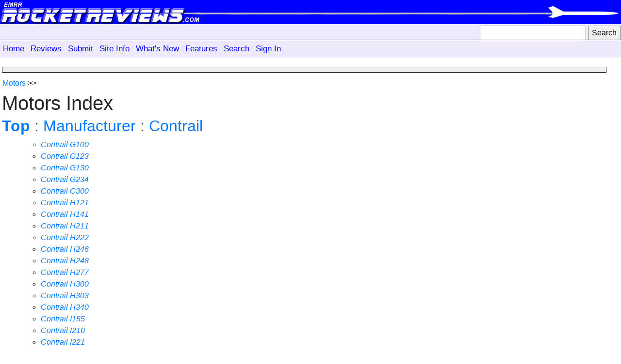

--- FILE ---
content_type: text/html; charset=UTF-8
request_url: https://www.rocketreviews.com/manufacturercontrail.html
body_size: 3692
content:
                           <!DOCTYPE HTML>
<html>
<head>
   <title>motorstags</title>
   <!-- newindex -->
   <!-- motorstags -->
   <!--  -->
   <meta name="description" content="">
   <meta name="keywords" content="">
   <meta http-equiv="Content-Type" content="text/html; charset=UTF-8">
   <meta name="robots" content="noodp">
   <meta name="robots" content="noydir">
   <link rel="shortcut icon" href="favicon.ico">
   <link rel="stylesheet" type="text/css" href="/smarty/templates/rocketreviews.css" media="screen">
   <link rel="alternate" type="application/rss+xml" title="RocketReviews.com - What's New" href="whatsnew.rss">
   <link rel="apple-touch-icon" href="/rocketreviews-apple-touch-icon.png">
       <link rel="stylesheet" href="https://maxcdn.bootstrapcdn.com/bootstrap/4.0.0/css/bootstrap.min.css" integrity="sha384-Gn5384xqQ1aoWXA+058RXPxPg6fy4IWvTNh0E263XmFcJlSAwiGgFAW/dAiS6JXm" crossorigin="anonymous">
    <script src="https://maxcdn.bootstrapcdn.com/bootstrap/4.0.0/js/bootstrap.min.js" integrity="sha384-JZR6Spejh4U02d8jOt6vLEHfe/JQGiRRSQQxSfFWpi1MquVdAyjUar5+76PVCmYl" crossorigin="anonymous"></script>
<meta property="og:image" content="https://www.rocketreviews.com/preview/action_home.jpg" />
<link rel="stylesheet" href="https://code.jquery.com/ui/1.10.3/themes/smoothness/jquery-ui.css" />
<script src="https://code.jquery.com/jquery-1.9.1.js"></script>
<script src="https://code.jquery.com/ui/1.10.3/jquery-ui.js"></script>
<script type="text/javascript">
<!--
// Copyright 2006-2007 javascript-array.com
var timeout	= 500;
var closetimer	= 0;
var ddmenuitem	= 0;

// open hidden layer
function mopen(id)
  {	
   // cancel close timer
   mcancelclosetime();

   // close old layer
   if(ddmenuitem) ddmenuitem.style.visibility = 'hidden';

   // get new layer and show it
   ddmenuitem = document.getElementById(id);
   ddmenuitem.style.visibility = 'visible';
  }

// close showed layer
function mclose()
  {
   if(ddmenuitem) ddmenuitem.style.visibility = 'hidden';
  }

// go close timer
function mclosetime()
  {
   closetimer = window.setTimeout(mclose, timeout);
  }

// cancel close timer
function mcancelclosetime()
  {
   if (closetimer)
     {
      window.clearTimeout(closetimer);
      closetimer = null;
     }
  }

// close layer when click-out
document.onclick = mclose;

    function toggle_visibility(id) 
     {
       var e = document.getElementById(id);
       if(e.style.display == 'block')
          e.style.display = 'none';
       else
          e.style.display = 'block';
     }
//-->
</script>

   <script type="text/javascript">
window.google_analytics_uacct = "UA-7035419-8";
</script>
<script type="text/javascript">

  var _gaq = _gaq || [];
  _gaq.push(['_setAccount', 'UA-7035419-8']);
  _gaq.push(['_trackPageview']);

  (function() {
    var ga = document.createElement('script'); ga.type = 'text/javascript'; ga.async = true;
    ga.src = ('https:' == document.location.protocol ? 'https://' : 'http://') + 'stats.g.doubleclick.net/dc.js';
    var s = document.getElementsByTagName('script')[0]; s.parentNode.insertBefore(ga, s);
  })();

</script>
</head>

<body >
<div class="header">
<a href="/"><img align="left" src="/images/bannerleft.jpg" alt="banner"></a><img style="position:absolute;top:0px;right:0;" src="/images/bannerright.gif" alt="banner">
</div>
<div class="toolbar nolinks">
<table width="100%">
<tr>
<td align="right" valign="middle">
<form action="/index.php" method="get"><input type="hidden" name="action" value="search"><input type="text" name="search" size="22" style="height:20" /> <input type="submit" name="sa" value="Search"  style="height:20" /></form>
</td>
</tr>
</table>
</div>
<div class="topmenu">
<ul id="sddm"><li><a href="/home-page.html" onmouseover="mopen('m0001')" onmouseout="mclosetime()">Home</a></li><li><a href="/reviews-8967.html" onmouseover="mopen('m0010')" onmouseout="mclosetime()">Reviews</a><div id="m0010" onmouseover="mcancelclosetime()" onmouseout="mclosetime()"><a href="/rocket-kit-reviews.html">All Reviews</a><a href="/newest-reviews.html">New Reviews</a><a href="http://www.rocketreviews.com/random-review.html">Random Review</a></div></li><li><a href="/submit.html" onmouseover="mopen('m0030')" onmouseout="mclosetime()">Submit</a><div id="m0030" onmouseover="mcancelclosetime()" onmouseout="mclosetime()"><a href="http://www.rocketreviews.com/submit-a-review.html">Submit a Review</a></div></li><li><a href="http://www.rocketreviews.com/site-information.html" onmouseover="mopen('m0040')" onmouseout="mclosetime()">Site Info</a></li><li><a href="http://www.rocketreviews.com/whats-new.html" onmouseover="mopen('m0050')" onmouseout="mclosetime()">What's New</a></li><li><a href="http://www.rocketreviews.com/site-features.html" onmouseover="mopen('m0060')" onmouseout="mclosetime()">Features</a><div id="m0060" onmouseover="mcancelclosetime()" onmouseout="mclosetime()"><a href="/blogs.html">Blogs</a><a href="/rocketry-projects.html">Builds</a><a href="/rocketry-clubs.html">Clubs</a><a href="/cp-library.html">CP Library</a><a href="/rocketry-encyclopedia-6114.html">Encyclopedia</a><a href="/flight-logs.html">Flight Logs</a><a href="/glossary.html">Glossary</a><a href="/manufacturers-by-name.html">Manufacturers</a><a href="/rocket-motor-index.html">Motors</a><a href="/openrocket-design-library.html">OpenRocket Library</a><a href="/rocket-parts-database---fin-sets.html">Parts</a><a href="/photo-albums-230712093234.html">Photo Albums</a><a href="/rocketry-plans.html">Plans</a><a href="/rocket-kit-index.html">Products</a><a href="/rocket-kit-reviews.html">Reviews</a><a href="/rocket-gallery.html">Rocket Gallery</a><a href="/rocksim-library.html">Rocksim Library</a><a href="/rocketry-tips-and-tricks.html">Tips and Tricks</a><a href="/tools.html">Tools</a><a href="/videos-190904222304.html">Videos</a><a href="/whos-who.html">Who's Who</a><a href="/charity-auctions.html">Charity Auctions</a><a href="/random-review.html">Random Review</a><a href="/random-slide-show.html">Random Slide Show</a><a href="/random-video.html">Random Video</a><a href="/rocketry-name-generator.html">Rocket Name Generator</a><a href="/top-reviews.html">Top Reviews</a></div></li><li><a href="/search-3134.html" onmouseover="mopen('m0070')" onmouseout="mclosetime()">Search</a></li><li><a href="/sign-in.html" onmouseover="mopen('m0080')" onmouseout="mclosetime()">Sign In</a><div id="m0080" onmouseover="mcancelclosetime()" onmouseout="mclosetime()"><a href="/sign-in.html">Sign In</a><a href="/create-a-new-account.html">Create an Account</a><a href="/forgot-your-password.html">Forgot Password</a></div></li></ul><div style="clear:both"></div>
</div>

<table class="MainTable">
  <tr>
   <td class="NewContentColumn"> 
     <!-- Content Start -->
       <table border="0" width="100%">
        <tr>
          <td>
            &nbsp;
          </td>
        </tr>
        <tr>
          <td class="announcement">
            
          </td>
        </tr>
        <tr>
          <td class="crumb"><a href="/rocket-motor-index.html">Motors</a> &gt;&gt; </td>
         </tr>
       </table>

     <!-- google_ad_section_start -->
       <h1 class="ContentHeading">Motors Index</h1><h2><a href="/motors-index-all.html"><b>Top</b></a> : <a href="/motor-index-manufacturer.html">Manufacturer</a> : <a href="/manufacturercontrail.html">Contrail</a></h2><ul><ul><li><a href="/contrail-g100.html"><i>Contrail G100</i></a></li><li><a href="/contrail-g123.html"><i>Contrail G123</i></a></li><li><a href="/contrail-g130.html"><i>Contrail G130</i></a></li><li><a href="/contrail-g234.html"><i>Contrail G234</i></a></li><li><a href="/contrail-g300.html"><i>Contrail G300</i></a></li><li><a href="/contrail-h121.html"><i>Contrail H121</i></a></li><li><a href="/contrail-h141.html"><i>Contrail H141</i></a></li><li><a href="/contrail-h211.html"><i>Contrail H211</i></a></li><li><a href="/contrail-h222.html"><i>Contrail H222</i></a></li><li><a href="/contrail-h246.html"><i>Contrail H246</i></a></li><li><a href="/contrail-h248.html"><i>Contrail H248</i></a></li><li><a href="/contrail-h277.html"><i>Contrail H277</i></a></li><li><a href="/contrail-h300.html"><i>Contrail H300</i></a></li><li><a href="/contrail-h303.html"><i>Contrail H303</i></a></li><li><a href="/contrail-h340.html"><i>Contrail H340</i></a></li><li><a href="/contrail-i155.html"><i>Contrail I155</i></a></li><li><a href="/contrail-i210.html"><i>Contrail I210</i></a></li><li><a href="/contrail-i221.html"><i>Contrail I221</i></a></li><li><a href="/contrail-i250.html"><i>Contrail I250</i></a></li><li><a href="/contrail-i290.html"><i>Contrail I290</i></a></li><li><a href="/contrail-i307.html"><i>Contrail I307</i></a></li><li><a href="/contrail-i333.html"><i>Contrail I333</i></a></li><li><a href="/contrail-i400.html"><i>Contrail I400</i></a></li><li><a href="/contrail-i500.html"><i>Contrail I500</i></a></li><li><a href="/contrail-i727.html"><i>Contrail I727</i></a></li><li><a href="/contrail-i747.html"><i>Contrail I747</i></a></li><li><a href="/contrail-j150.html"><i>Contrail J150</i></a></li><li><a href="/contrail-j222.html"><i>Contrail J222</i></a></li><li><a href="/contrail-j234.html"><i>Contrail J234</i></a></li><li><a href="/contrail-j242-38.html"><i>Contrail J242 (38)</i></a></li><li><a href="/contrail-j245.html"><i>Contrail J245</i></a></li><li><a href="/contrail-j246.html"><i>Contrail J246</i></a></li><li><a href="/contrail-j272.html"><i>Contrail J272</i></a></li><li><a href="/contrail-j292.html"><i>Contrail J292</i></a></li><li><a href="/contrail-j333.html"><i>Contrail J333</i></a></li><li><a href="/contrail-j345.html"><i>Contrail J345</i></a></li><li><a href="/contrail-j355.html"><i>Contrail J355</i></a></li><li><a href="/contrail-j358.html"><i>Contrail J358</i></a></li><li><a href="/contrail-j416.html"><i>Contrail J416</i></a></li><li><a href="/contrail-j555.html"><i>Contrail J555</i></a></li><li><a href="/contrail-j642.html"><i>Contrail J642</i></a></li><li><a href="/contrail-j800.html"><i>Contrail J800</i></a></li><li><a href="/contrail-k234.html"><i>Contrail K234</i></a></li><li><a href="/contrail-k265.html"><i>Contrail K265</i></a></li><li><a href="/contrail-k300.html"><i>Contrail K300</i></a></li><li><a href="/contrail-k321.html"><i>Contrail K321</i></a></li><li><a href="/contrail-k404.html"><i>Contrail K404</i></a></li><li><a href="/contrail-k456.html"><i>Contrail K456</i></a></li><li><a href="/contrail-k543.html"><i>Contrail K543</i></a></li><li><a href="/contrail-k555.html"><i>Contrail K555</i></a></li><li><a href="/contrail-k630.html"><i>Contrail K630</i></a></li><li><a href="/contrail-k678.html"><i>Contrail K678</i></a></li><li><a href="/contrail-k707.html"><i>Contrail K707</i></a></li><li><a href="/contrail-k777.html"><i>Contrail K777</i></a></li><li><a href="/contrail-k888.html"><i>Contrail K888</i></a></li><li><a href="/contrail-l1222.html"><i>Contrail L1222</i></a></li><li><a href="/contrail-l1428.html"><i>Contrail L1428</i></a></li><li><a href="/contrail-l2525.html"><i>Contrail L2525</i></a></li><li><a href="/contrail-l369.html"><i>Contrail L369</i></a></li><li><a href="/contrail-l800.html"><i>Contrail L800</i></a></li><li><a href="/contrail-m1491.html"><i>Contrail M1491</i></a></li><li><a href="/contrail-m1575.html"><i>Contrail M1575</i></a></li><li><a href="/contrail-m2281.html"><i>Contrail M2281</i></a></li><li><a href="/contrail-m2700.html"><i>Contrail M2700</i></a></li><li><a href="/contrail-m2800.html"><i>Contrail M2800</i></a></li><li><a href="/contrail-m711.html"><i>Contrail M711</i></a></li><li><a href="/contrail-o6300.html"><i>Contrail O6300</i></a></li></ul></ul>
     <!-- google_ad_section_end -->

<blockquote>
<p align="center" style="font-size: 75%">- <a href="#" onclick="toggle_visibility('linktothis'); return false;"><i>Link to this Page</i></a> -</p>
<div ID="linktothis" style="display:none">
<p>You can link to this page using the following HTML or BB Code.</p>
<p><b>Text Link in HTML (for web sites)</b></p>
<p style="padding-left:20px;"><tt>&lt;a href="https://www.rocketreviews.com/manufacturercontrail.html"&gt;motorstags&lt;/a&gt;</tt></p>
<p><b>Text Link in BB Code (for forum posts)</b></p>
<p style="padding-left:20px;"><tt>[url=https://www.rocketreviews.com/manufacturercontrail.html]motorstags[/url]</tt></p>
<p>Select the appropriate text with your mouse then "right-click" and select "Copy." Then, paste the text into your web site's code or a discussion forum post.</p>
</div>
</blockquote>

       <!-- Content End -->
   </td>
  </tr>
  <tr>
   <td>
    &nbsp;
   </td>
   <td>
    &nbsp;
   </td>
  </tr>
  <tr>
   <td>
    <hr style="color: #add8e6;background-color:  #add8e6;height: 8px;border-style: none;">
    <div class="footer">
     
      <p class="footer">Copyright &copy; 2026 - RocketReviews.com</p>
      <p class="footer"> - <a href="https://www.rocketreviews.com/send-feedback.html">Contact Us</a> -</p>
    </div>
   </td>
  </tr>
</table>

</body>
</html>